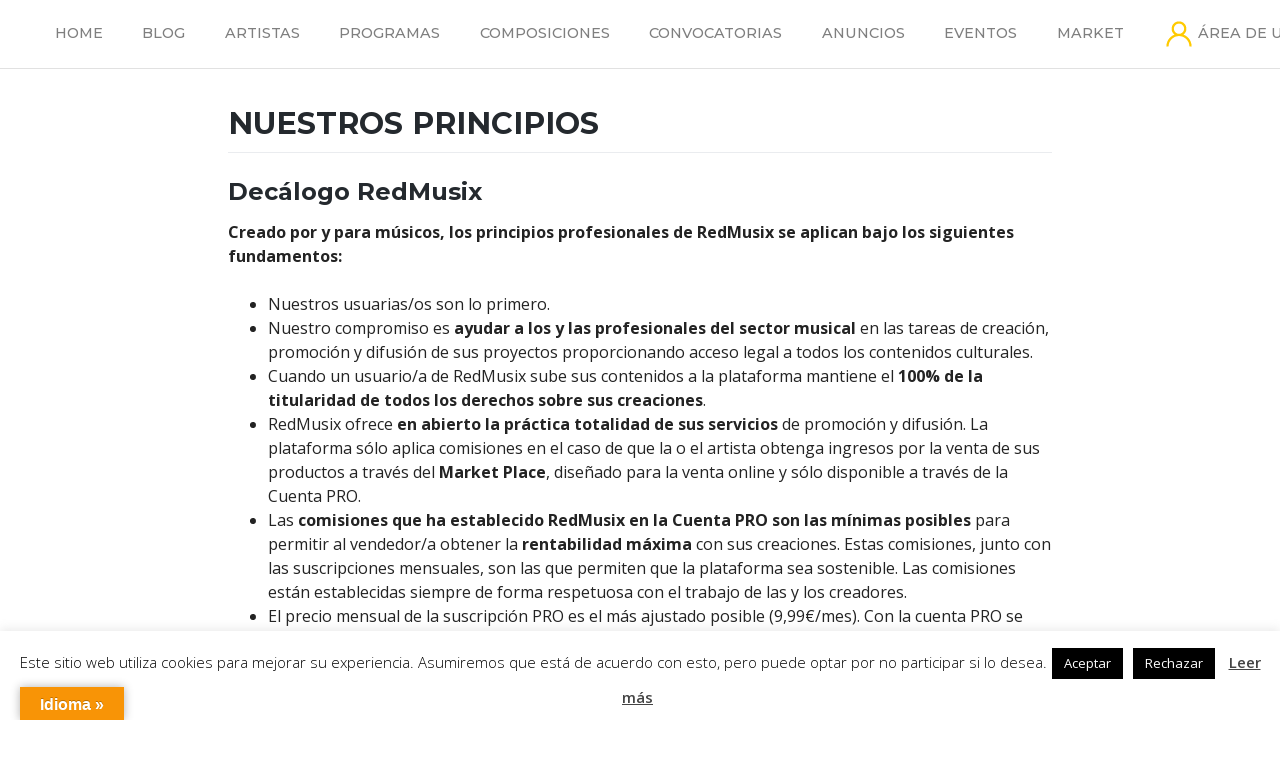

--- FILE ---
content_type: text/plain
request_url: https://www.google-analytics.com/j/collect?v=1&_v=j102&a=3120873&t=pageview&_s=1&dl=https%3A%2F%2Fredmusix.com%2Fnuestros-principios%2F&ul=en-us%40posix&dt=Nuestros%20principios%20-%20RedMusix&sr=1280x720&vp=1280x720&_u=YEBAAEABAAAAACAAI~&jid=1821775442&gjid=1457358964&cid=902197387.1769510986&tid=UA-90760578-1&_gid=1100684004.1769510986&_r=1&_slc=1&gtm=45He61n1n81K36M9PTza200&gcd=13l3l3l3l1l1&dma=0&tag_exp=103116026~103200004~104527906~104528501~104684208~104684211~105391252~115495939~115616986~115938466~115938468~116185181~116185182~116682876~116992597~117041587~117223564&z=2090034083
body_size: -449
content:
2,cG-N86XQTLNBT

--- FILE ---
content_type: application/javascript
request_url: https://redmusix.com/wp-content/litespeed/js/b32d10b99077132fc82dc3f4edaf630f.js?ver=36e49
body_size: 636
content:
jQuery(function($){'use strict';$('.widget_search input.search-field').addClass('form-control');$('.widget_search input.search-submit').addClass('btn btn-default');$('.variations_form .variations .value > select').addClass('form-control');$('.widget_rss ul').addClass('media-list');$('.widget_meta ul, .widget_recent_entries ul, .widget_archive ul, .widget_categories ul, .widget_nav_menu ul, .widget_pages ul, .widget_product_categories ul').addClass('nav flex-column');$('.widget_meta ul li, .widget_recent_entries ul li, .widget_archive ul li, .widget_categories ul li, .widget_nav_menu ul li, .widget_pages ul li, .widget_product_categories ul li').addClass('nav-item');$('.widget_meta ul li a, .widget_recent_entries ul li a, .widget_archive ul li a, .widget_categories ul li a, .widget_nav_menu ul li a, .widget_pages ul li a, .widget_product_categories ul li a').addClass('nav-link');$('.widget_recent_comments ul#recentcomments').css('list-style','none').css('padding-left','0');$('.widget_recent_comments ul#recentcomments li').css('padding','5px 15px');$('table#wp-calendar').addClass('table table-striped');$('.wpcf7-form-control').not(".wpcf7-submit, .wpcf7-acceptance, .wpcf7-file, .wpcf7-radio").addClass('form-control');$('.wpcf7-submit').addClass('btn btn-primary');$('.woocommerce-Input--text, .woocommerce-Input--email, .woocommerce-Input--password').addClass('form-control');$('.woocommerce-Button.button').addClass('btn btn-primary mt-2').removeClass('button');$('ul.dropdown-menu [data-toggle=dropdown]').on('click',function(event){event.preventDefault();event.stopPropagation();$(this).parent().siblings().removeClass('open');$(this).parent().toggleClass('open')});function fullWidthSection(){var screenWidth=$(window).width();if($('.entry-content').length){var leftoffset=$('.entry-content').offset().left}else{var leftoffset=0}
$('.full-bleed-section').css({'position':'relative','left':'-'+leftoffset+'px','box-sizing':'border-box','width':screenWidth,})}
fullWidthSection();$(window).resize(function(){fullWidthSection()});var header=$("nav");$(window).scroll(function(){var scroll=$(window).scrollTop();if(scroll>=100){header.removeClass('page_top')}else{header.addClass("page_top")}});if($('body.home').length){$('.owl-carousel').owlCarousel({loop:!0,autoplay:!0,autoplayTimeout:7500,animateOut:'fadeOut',margin:5,dots:!0,responsiveClass:!0,items:1,})}
AOS.init({once:!0});if($('.archive, .page-template-page-convocatoria_out, .page-convocatoria_out_date').length){$(".postform").chosen({placeholder_text_multiple:'Selecciona una opción',})}
$('.search-area a').click(function(){$('.search_area').slideToggle();$('.search_area .form-control').focus();return!1})})
;

--- FILE ---
content_type: application/javascript
request_url: https://redmusix.com/wp-content/litespeed/js/e24957a53b834edd4373f1a0a6bcd048.js?ver=5a1be
body_size: 276
content:
(function(a){a(document).ready(function(){var d,e;a("#upload_image_button").on("click",function(b){b.preventDefault();d||(d=wp.media.frames.file_frame=wp.media({title:a(this).data("uploader_title"),button:{text:a(this).data("uploader_button_text")},multiple:!1}),d.on("select",function(){attachment=d.state().get("selection").first().toJSON();var c=a("#upload_image_input img");a("#image_url").val(attachment.url);a("#attach_id").val(attachment.id);a("#upload_image_remove_button").fadeIn();c.attr("src",attachment.url);c.attr("srcset",attachment.url)}));d.open()});a("#upload_image_remove_button").on("click",function(b){a("#upload_image_input img").attr("src","").replaceWith(yith_wcfm_media.wc_placeholder_img);a("#upload_image_remove_button").fadeOut();a("#attach_id").val("");a("#image_url").val("");b.preventDefault()});a("#add_product_gallery_image").on("click",function(b){b.preventDefault();e||(e=wp.media.frames.file_frame=wp.media({title:a(this).data("uploader_title"),button:{text:a(this).data("uploader_button_text")},multiple:!0}),e.on("select",function(){image_ids=e.state().get("selection");image_ids.map(function(c){c=c.toJSON();var b='<span class="image"><span class="dashicons dashicons-dismiss remove_image"></span><img width="150" height="150" src="'+c.url+'" class="attachment-thumbnail size-thumbnail"></span>',d=a("#product_gallery");b+='<input type="hidden" name="product_gallery[]" value="'+c.id+'" />';d.append(b);c=d.find(".woocommerce-placeholder");"undefined"!=typeof c&&c.remove()})}));e.open()});a("body").on("click",".remove_image",function(){var b=a("#product_gallery");0==b.find("span.image").length-1&&b.append(yith_wcfm_media.wc_placeholder_img);a(this).parent(".image").remove()})})})(jQuery)
;